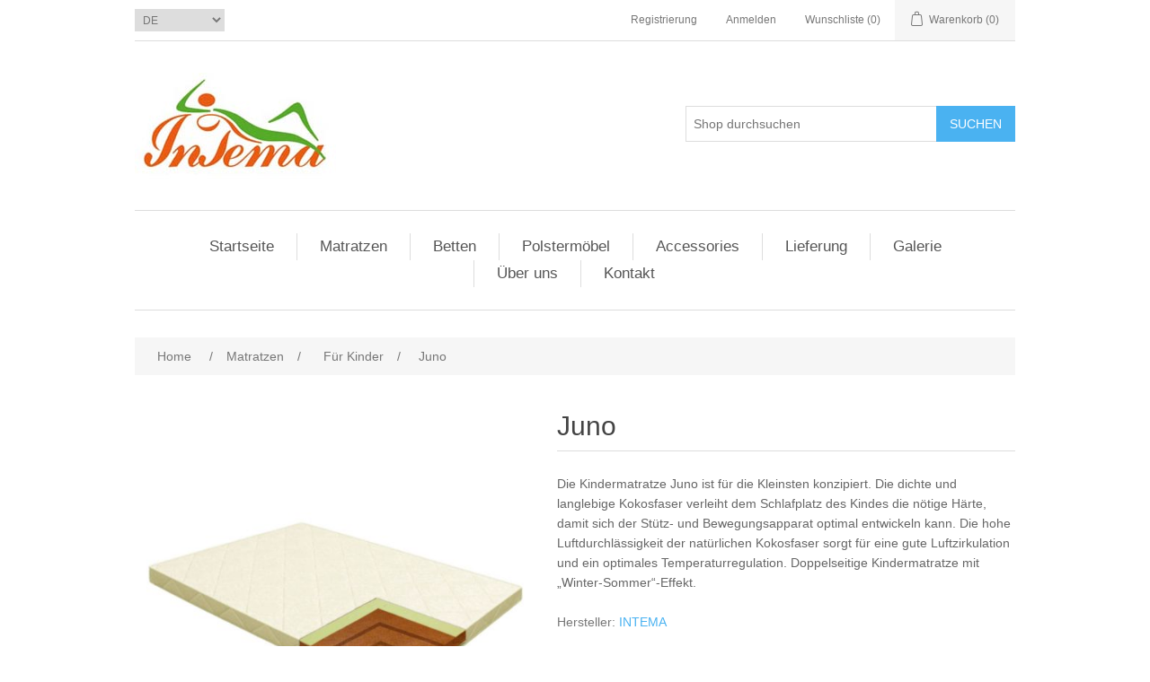

--- FILE ---
content_type: text/html; charset=utf-8
request_url: https://intema.ee/de/juno
body_size: 7702
content:
<!DOCTYPE html><html lang=de dir=ltr class=html-product-details-page><head><title>INTEMA. Juno</title><meta charset=UTF-8><meta name=description content="Die Kindermatratze Juno ist für die Kleinsten konzipiert. Die dichte und langlebige Kokosfaser verleiht dem Schlafplatz des Kindes die nötige Härte, damit sich der Stütz- und Bewegungsapparat optimal entwickeln kann. Die hohe Luftdurchlässigkeit der natürlichen Kokosfaser sorgt für eine gute Luftzirkulation und ein optimales Temperaturregulation. Doppelseitige Kindermatratze mit „Winter-Sommer“-Effekt."><meta name=keywords content=Juno><meta name=generator content=nopCommerce><meta name=viewport content="width=device-width, initial-scale=1"><meta property=og:type content=product><meta property=og:title content=Juno><meta property=og:description content="Die Kindermatratze Juno ist für die Kleinsten konzipiert. Die dichte und langlebige Kokosfaser verleiht dem Schlafplatz des Kindes die nötige Härte, damit sich der Stütz- und Bewegungsapparat optimal entwickeln kann. Die hohe Luftdurchlässigkeit der natürlichen Kokosfaser sorgt für eine gute Luftzirkulation und ein optimales Temperaturregulation. Doppelseitige Kindermatratze mit „Winter-Sommer“-Effekt."><meta property=og:image content=https://intema.ee/images/thumbs/000/0001788_juno_550.jpeg><meta property=og:image:url content=https://intema.ee/images/thumbs/000/0001788_juno_550.jpeg><meta property=og:url content=https://intema.ee/de/juno><meta property=og:site_name content=Intema><meta property=twitter:card content=summary><meta property=twitter:site content=Intema><meta property=twitter:title content=Juno><meta property=twitter:description content="Die Kindermatratze Juno ist für die Kleinsten konzipiert. Die dichte und langlebige Kokosfaser verleiht dem Schlafplatz des Kindes die nötige Härte, damit sich der Stütz- und Bewegungsapparat optimal entwickeln kann. Die hohe Luftdurchlässigkeit der natürlichen Kokosfaser sorgt für eine gute Luftzirkulation und ein optimales Temperaturregulation. Doppelseitige Kindermatratze mit „Winter-Sommer“-Effekt."><meta property=twitter:image content=https://intema.ee/images/thumbs/000/0001788_juno_550.jpeg><meta property=twitter:url content=https://intema.ee/de/juno><link rel=stylesheet href="/css/Product.Head.styles.css?v=-IorNCeHmX_xRZrNU_lSs9O5uOY"><script async src="https://www.googletagmanager.com/gtag/js?id=G-27TFDYSG4N"></script><script>function gtag(){dataLayer.push(arguments)}window.dataLayer=window.dataLayer||[];gtag("js",new Date);gtag("config","G-27TFDYSG4N")</script><link rel="shortcut icon" href=/icons/icons_0/intema.ico><body><input name=__RequestVerificationToken type=hidden value=CfDJ8P_8qZxNcIJBjioh_Ma8T21TWli0_m0qsi8QQCcj-O6Ub3wUYZd6Twf2Dp_IOHXhNODbK3_tFxYbLGw3VI9iNXIaJwSIlysPBXwSo62yWqmXzCxcSndA2P0xTf5fk8T3FryMeYvA4Jd3cOapnYdhK1o><div class=ajax-loading-block-window style=display:none></div><div id=dialog-notifications-success title=Benachrichtigung style=display:none></div><div id=dialog-notifications-error title=Fehler style=display:none></div><div id=dialog-notifications-warning title=Warnung style=display:none></div><div id=bar-notification class=bar-notification-container data-close=Schließen></div><!--[if lte IE 8]><div style=clear:both;height:59px;text-align:center;position:relative><a href=http://www.microsoft.com/windows/internet-explorer/default.aspx target=_blank> <img src=/Themes/DefaultClean/Content/images/ie_warning.jpg height=42 width=820 alt="You are using an outdated browser. For a faster, safer browsing experience, upgrade for free today."> </a></div><![endif]--><div class=master-wrapper-page><div class=header><div class=header-upper><div class=header-selectors-wrapper><div class=language-selector><select id=customerlanguage name=customerlanguage onchange=setLocation(this.value) aria-label=Sprachauswahl><option value="https://intema.ee/de/changelanguage/2?returnUrl=%2Fde%2Fjuno">LV<option value="https://intema.ee/de/changelanguage/1?returnUrl=%2Fde%2Fjuno">EN<option value="https://intema.ee/de/changelanguage/3?returnUrl=%2Fde%2Fjuno">RU<option selected value="https://intema.ee/de/changelanguage/4?returnUrl=%2Fde%2Fjuno">DE</select></div></div><div class=header-links-wrapper><div class=header-links><ul><li><a href="/de/register?returnUrl=%2Fde%2Fjuno" class=ico-register>Registrierung</a><li><a href="/de/login?returnUrl=%2Fde%2Fjuno" class=ico-login>Anmelden</a><li><a href=/de/wishlist class=ico-wishlist> <span class=wishlist-label>Wunschliste</span> <span class=wishlist-qty>(0)</span> </a><li id=topcartlink><a href=/de/cart class=ico-cart> <span class=cart-label>Warenkorb</span> <span class=cart-qty>(0)</span> </a></ul></div><div id=flyout-cart class=flyout-cart><div class=mini-shopping-cart><div class=count>Sie haben keine Artikel im Warenkorb.</div></div></div></div></div><div class=header-lower><div class=header-logo><a href=/de> <img alt=Intema src=https://matpac.lv/images/thumbs/000/0001966_logo.jpeg> </a></div><div class="search-box store-search-box"><form method=get id=small-search-box-form action=/de/search><input type=text class=search-box-text id=small-searchterms autocomplete=off name=q placeholder="Shop durchsuchen" aria-label="Shop durchsuchen"> <button type=submit class="button-1 search-box-button">Suchen</button></form></div></div></div><div class=header-menu><ul class="top-menu notmobile"><li><a href=/de>Startseite</a><li><a href=/de/matratzen>Matratzen </a><div class=sublist-toggle></div><ul class="sublist first-level"><li><a href=/de/federlos>Federlos </a><li><a href=/de/f%C3%BCr-hotels>F&#xFC;r Hotels </a><li><a href=/de/f%C3%BCr-kinder>F&#xFC;r Kinder </a><li><a href=/de/classic>Classic </a><li><a href=/de/multipocket>MultiPocket </a><li><a href=/de/universe>Universe </a><li><a href=/de/cuprum>Cuprum </a><li><a href=/de/hemp>Hemp </a><li><a href=/de/elite>Elite </a><li><a href=/de/topper>Topper </a></ul><li><a href=/de/bett>Betten </a><li><a href=/de/polsterm%C3%B6bel>Polsterm&#xF6;bel </a><li><a href=/de/accessories>Accessories </a><li><a href=/de/lieferung>Lieferung</a><li><a href=/de/galerie>Galerie</a><li><a href=/de/%C3%BCber-uns>&#xDC;ber uns</a><li><a href=/de/kontakt>Kontakt</a></ul><div class=menu-toggle>Menu</div><ul class="top-menu mobile"><li><a href=/de>Startseite</a><li><a href=/de/matratzen>Matratzen </a><div class=sublist-toggle></div><ul class="sublist first-level"><li><a href=/de/federlos>Federlos </a><li><a href=/de/f%C3%BCr-hotels>F&#xFC;r Hotels </a><li><a href=/de/f%C3%BCr-kinder>F&#xFC;r Kinder </a><li><a href=/de/classic>Classic </a><li><a href=/de/multipocket>MultiPocket </a><li><a href=/de/universe>Universe </a><li><a href=/de/cuprum>Cuprum </a><li><a href=/de/hemp>Hemp </a><li><a href=/de/elite>Elite </a><li><a href=/de/topper>Topper </a></ul><li><a href=/de/bett>Betten </a><li><a href=/de/polsterm%C3%B6bel>Polsterm&#xF6;bel </a><li><a href=/de/accessories>Accessories </a><li><a href=/de/lieferung>Lieferung</a><li><a href=/de/galerie>Galerie</a><li><a href=/de/%C3%BCber-uns>&#xDC;ber uns</a><li><a href=/de/kontakt>Kontakt</a></ul></div><div class=master-wrapper-content><div class=master-column-wrapper><div class=breadcrumb><ul itemscope itemtype=http://schema.org/BreadcrumbList><li><span> <a href=/de> <span>Home</span> </a> </span> <span class=delimiter>/</span><li itemprop=itemListElement itemscope itemtype=http://schema.org/ListItem><a href=/de/matratzen itemprop=item> <span itemprop=name>Matratzen</span> </a> <span class=delimiter>/</span><meta itemprop=position content=1><li itemprop=itemListElement itemscope itemtype=http://schema.org/ListItem><a href=/de/f%C3%BCr-kinder itemprop=item> <span itemprop=name>F&#xFC;r Kinder</span> </a> <span class=delimiter>/</span><meta itemprop=position content=2><li itemprop=itemListElement itemscope itemtype=http://schema.org/ListItem><strong class=current-item itemprop=name>Juno</strong> <span itemprop=item itemscope itemtype=http://schema.org/Thing id=/de/juno> </span><meta itemprop=position content=3></ul></div><div class=center-1><div class="page product-details-page"><div class=page-body><form method=post id=product-details-form action=/de/juno><div itemscope itemtype=http://schema.org/Product><meta itemprop=name content=Juno><meta itemprop=sku content=SKU14><meta itemprop=gtin><meta itemprop=mpn><meta itemprop=description content="Die Kindermatratze Juno ist für die Kleinsten konzipiert. Die dichte und langlebige Kokosfaser verleiht dem Schlafplatz des Kindes die nötige Härte, damit sich der Stütz- und Bewegungsapparat optimal entwickeln kann. Die hohe Luftdurchlässigkeit der natürlichen Kokosfaser sorgt für eine gute Luftzirkulation und ein optimales Temperaturregulation. Doppelseitige Kindermatratze mit „Winter-Sommer“-Effekt."><meta itemprop=image content=https://intema.ee/images/thumbs/000/0001788_juno_550.jpeg><meta itemprop=brand content=INTEMA><div itemprop=offers itemscope itemtype=http://schema.org/Offer><meta itemprop=url content=https://intema.ee/de/juno><meta itemprop=price content=72.07><meta itemprop=priceCurrency content=EUR><meta itemprop=priceValidUntil><meta itemprop=availability content=http://schema.org/InStock></div><div itemprop=review itemscope itemtype=http://schema.org/Review><meta itemprop=author content=ALL><meta itemprop=url content=/de/productreviews/2876></div></div><div data-productid=2876><div class=product-essential style=text-align:left><div class=gallery><div class=picture><img alt="Bild von Juno" src=https://intema.ee/images/thumbs/000/0001788_juno_550.jpeg title="Bild von Juno" id=main-product-img-2876></div><div class=picture-thumbs><div class=thumb-item><img src=https://intema.ee/images/thumbs/000/0001788_juno_100.jpeg alt="Bild von Juno" title="Bild von Juno" data-defaultsize=https://intema.ee/images/thumbs/000/0001788_juno_550.jpeg data-fullsize=https://intema.ee/images/thumbs/000/0001788_juno.jpeg></div><div class=thumb-item><img src=https://intema.ee/images/thumbs/000/0001789_juno_100.jpeg alt="Bild von Juno" title="Bild von Juno" data-defaultsize=https://intema.ee/images/thumbs/000/0001789_juno_550.jpeg data-fullsize=https://intema.ee/images/thumbs/000/0001789_juno.jpeg></div><div class=thumb-item><img src=https://intema.ee/images/thumbs/000/0001790_juno_100.jpeg alt="Bild von Juno" title="Bild von Juno" data-defaultsize=https://intema.ee/images/thumbs/000/0001790_juno_550.jpeg data-fullsize=https://intema.ee/images/thumbs/000/0001790_juno.jpeg></div></div></div><div class=overview><div class=product-name><h1>Juno</h1></div><div class=short-description>Die Kindermatratze Juno ist für die Kleinsten konzipiert. Die dichte und langlebige Kokosfaser verleiht dem Schlafplatz des Kindes die nötige Härte, damit sich der Stütz- und Bewegungsapparat optimal entwickeln kann. Die hohe Luftdurchlässigkeit der natürlichen Kokosfaser sorgt für eine gute Luftzirkulation und ein optimales Temperaturregulation. Doppelseitige Kindermatratze mit „Winter-Sommer“-Effekt.</div><div class=manufacturers><span class=label>Hersteller:</span> <span class=value> <a>INTEMA</a> </span></div><div class=additional-details><div class=sku><span class=label>Artikelnummer:</span> <span class=value id=sku-2876>SKU14</span></div></div><div class=attributes><dl><dt id=product_attribute_label_640><label class=text-prompt> Size </label> <span class=required>*</span><dd id=product_attribute_input_640><ul data-attr=640 class=option-list><li data-attr-value=4373><input id=product_attribute_640_4373 type=radio name=product_attribute_640 value=4373 checked> <label for=product_attribute_640_4373>120 x 60 [72.07 &#x20AC;]</label><li data-attr-value=4374><input id=product_attribute_640_4374 type=radio name=product_attribute_640 value=4374> <label for=product_attribute_640_4374>140 x 70 [91.94 &#x20AC;]</label><li data-attr-value=4375><input id=product_attribute_640_4375 type=radio name=product_attribute_640 value=4375> <label for=product_attribute_640_4375>160 x 70 [100.70 &#x20AC;]</label><li data-attr-value=4376><input id=product_attribute_640_4376 type=radio name=product_attribute_640 value=4376> <label for=product_attribute_640_4376>160 x 80 [114.31 &#x20AC;]</label><li data-attr-value=4377><input id=product_attribute_640_4377 type=radio name=product_attribute_640 value=4377> <label for=product_attribute_640_4377>160 x 90 [127.92 &#x20AC;]</label><li data-attr-value=4378><input id=product_attribute_640_4378 type=radio name=product_attribute_640 value=4378> <label for=product_attribute_640_4378>180 x 80 [127.80 &#x20AC;]</label><li data-attr-value=4379><input id=product_attribute_640_4379 type=radio name=product_attribute_640 value=4379> <label for=product_attribute_640_4379>190 x 90 [143.10 &#x20AC;]</label><li data-attr-value=4380><input id=product_attribute_640_4380 type=radio name=product_attribute_640 value=4380> <label for=product_attribute_640_4380>200 x 80 [127.80 &#x20AC;]</label><li data-attr-value=4381><input id=product_attribute_640_4381 type=radio name=product_attribute_640 value=4381> <label for=product_attribute_640_4381>200 x 90 [143.10 &#x20AC;]</label><li data-attr-value=4382><input id=product_attribute_640_4382 type=radio name=product_attribute_640 value=4382> <label for=product_attribute_640_4382>200 x 100 [158.40 &#x20AC;]</label><li data-attr-value=4383><input id=product_attribute_640_4383 type=radio name=product_attribute_640 value=4383> <label for=product_attribute_640_4383>200 x 120 [189.00 &#x20AC;]</label></ul></dl></div><div class=prices><div class=product-price><span id=price-value-2876 class=price-value-2876> €72,07 </span></div></div><div class=add-to-cart><div class=add-to-cart-panel><label class=qty-label for=addtocart_2876_EnteredQuantity>Menge:</label> <input id=product_enteredQuantity_2876 class=qty-input type=text aria-label="Anzahl eingeben" data-val=true data-val-required="The Menge field is required." name=addtocart_2876.EnteredQuantity value=1> <button type=button id=add-to-cart-button-2876 class="button-1 add-to-cart-button" data-productid=2876 onclick="return AjaxCart.addproducttocart_details(&#34;/addproducttocart/details/2876/1&#34;,&#34;#product-details-form&#34;),!1">Kaufen</button></div></div><div class=overview-buttons><div class=add-to-wishlist><button type=button id=add-to-wishlist-button-2876 class="button-2 add-to-wishlist-button" data-productid=2876 onclick="return AjaxCart.addproducttocart_details(&#34;/addproducttocart/details/2876/2&#34;,&#34;#product-details-form&#34;),!1">Zur Wunschliste zugef&#xFC;gt</button></div><div class=compare-products><button type=button class="button-2 add-to-compare-list-button" onclick="return AjaxCart.addproducttocomparelist(&#34;/compareproducts/add/2876&#34;),!1">Vergleichen</button></div></div></div><div class=full-description><ul><li>Schafswolle<li>6 cm hoher Kokosmatt<li>Baumwolle<li>abnehmbarer gesteppter Matratzenbezug</ul><p>&nbsp;<ul><li><strong>Höhe:</strong> 7,0 cm<li><strong>Härte der Seiten:</strong> hart<li><strong>Orthopädische Eigenschaften:</strong> hoch<li><strong>Stoff: </strong>antibakteriell<li><strong>Belastungsaufteilung: </strong>gleichmäßig</ul></div></div><div class=product-collateral><div class=product-specs-box><div class=title><strong>Produktspezifikation</strong></div><div class=table-wrapper><table class=data-table><thead><tr class=hidden-row><th width=25%><span>Attributbezeichnung</span><th><span>Attributwert</span><tbody><tr class=spec-header><td class=spec-group-name colspan=2>Filter<tr class=odd><td class=spec-name>H&#xE4;rtegrad<td class=spec-value>Fest<tr class=even><td class=spec-name>Material<td class=spec-value>Federlos</table></div></div></div></div><input name=__RequestVerificationToken type=hidden value=CfDJ8P_8qZxNcIJBjioh_Ma8T21TWli0_m0qsi8QQCcj-O6Ub3wUYZd6Twf2Dp_IOHXhNODbK3_tFxYbLGw3VI9iNXIaJwSIlysPBXwSo62yWqmXzCxcSndA2P0xTf5fk8T3FryMeYvA4Jd3cOapnYdhK1o></form></div></div></div></div></div><div class=footer><div class=footer-upper><div class="footer-block information"><div class=title><strong>Information</strong></div><ul class=list><li><a href=/de/sitemap>Sitemap</a><li><a href=/de/lieferung>Lieferung</a><li><a href=/de/galerie>Galerie</a><li><a href=/de/%C3%BCber-uns>&#xDC;ber uns</a><li><a href=/de/cooperation>Cooperation</a><li><a href=/de/technology>Materials</a><li><a href=/de/kontakt>Kontakt</a><li><a href=/de/gesch%C3%A4ftsbedingungen>Gesch&#xE4;ftsbedingungen</a><li><a href=/de/datenschutz-bestimmungen>Datenschutz-Bestimmungen</a></ul></div><div class="footer-block customer-service"><div class=title><strong>Hilfe & Service</strong></div><ul class=list><li><a href=/de/search>Suchen</a><li><a href=/de/recentlyviewedproducts>Kürzlich angesehen</a><li><a href=/de/compareproducts>Vergleichsliste</a></ul></div><div class="footer-block my-account"><div class=title><strong>Mein Konto</strong></div><ul class=list><li><a href=/de/customer/info>Mein Konto</a><li><a href=/de/order/history>Aufträge</a><li><a href=/de/customer/addresses>Adressen</a><li><a href=/de/cart>Warenkorb</a><li><a href=/de/wishlist>Wunschliste</a></ul></div><div class="footer-block follow-us"><div class=social><div class=title><strong>Folgen Sie uns</strong></div><ul class=networks><li class=facebook><a href=https://www.facebook.com/intema.lv target=_blank rel="noopener noreferrer">Facebook</a><li class=twitter><a href="https://www.instagram.com/intema.lv/" target=_blank rel="noopener noreferrer">Twitter</a></ul></div></div></div><div class=footer-lower><div class=footer-info><span class=footer-disclaimer>Copyright &copy; 2026 Intema. Alle Rechte vorbehalten.</span></div><div class=footer-powered-by>Powered by <a href="https://www.nopcommerce.com/" target=_blank rel=nofollow>nopCommerce</a></div></div></div><table border=0 cellpadding=4 cellspacing=0 align=center><tr valign=top><td align=center><center><a href=https://www.top.lv title="Top.Lv Rating system" target=_blank> <img src="https://top.lv/counter.php?sid=25630&amp;type=1" width=88 height=31 alt=Top.LV border=0> </a></center><td align=center><a href="https://puls.lv/" target=_blank><img src="https://hits.puls.lv/?sid=26664&amp;jsver=0" border=0 alt="PULS.LV Professional rating system"></a><td align=center><a href=https://www.kurpirkt.lv title="Salīdzini cenas Latvijas interneta veikalos"> <img style=Border:none alt="Salīdzini cenas Latvijas interneta veikalos" src=https://www.kurpirkt.lv/media/kurpirkt88.gif width=88 height=31></a></table></div><script src="/js/Product.Footer.scripts.js?v=XRdKeOvWzQOHJ2qRJ-GWHz0ZuJQ"></script><script src="https://hits.puls.lv/?sid=26664&amp;js=1"></script><script>$(document).ready(function(){$(".thumb-item img").on("click",function(){$("#main-product-img-2876").attr("src",$(this).attr("data-defaultsize"));$("#main-product-img-2876").attr("title",$(this).attr("title"));$("#main-product-img-2876").attr("alt",$(this).attr("alt"));$("#main-product-img-lightbox-anchor-2876").attr("href",$(this).attr("data-fullsize"));$("#main-product-img-lightbox-anchor-2876").attr("title",$(this).attr("title"))})})</script><script>$(document).ready(function(){showHideRadioQuantity("product_attribute_640")})</script><script>function showHideDropdownQuantity(n){$("select[name="+n+"] > option").each(function(){$("#"+n+"_"+this.value+"_qty_box").hide()});$("#"+n+"_"+$("select[name="+n+"] > option:selected").val()+"_qty_box").css("display","inline-block")}function showHideRadioQuantity(n){$("input[name="+n+"]:radio").each(function(){$("#"+$(this).attr("id")+"_qty_box").hide()});$("#"+n+"_"+$("input[name="+n+"]:radio:checked").val()+"_qty_box").css("display","inline-block")}function showHideCheckboxQuantity(n){$("#"+n).is(":checked")?$("#"+n+"_qty_box").css("display","inline-block"):$("#"+n+"_qty_box").hide()}</script><script>function attribute_change_handler_2876(){$.ajax({cache:!1,url:"/de/shoppingcart/productdetails_attributechange?productId=2876&validateAttributeConditions=False&loadPicture=True",data:$("#product-details-form").serialize(),type:"POST",success:function(n){var t;if(n.price&&$(".price-value-2876").text(n.price),n.basepricepangv?$("#base-price-pangv-2876").text(n.basepricepangv):$("#base-price-pangv-2876").hide(),n.sku?$("#sku-2876").text(n.sku).parent(".sku").show():$("#sku-2876").parent(".sku").hide(),n.mpn?$("#mpn-2876").text(n.mpn).parent(".manufacturer-part-number").show():$("#mpn-2876").parent(".manufacturer-part-number").hide(),n.gtin?$("#gtin-2876").text(n.gtin).parent(".gtin").show():$("#gtin-2876").parent(".gtin").hide(),n.stockAvailability&&$("#stock-availability-value-2876").text(n.stockAvailability),n.enabledattributemappingids)for(t=0;t<n.enabledattributemappingids.length;t++)$("#product_attribute_label_"+n.enabledattributemappingids[t]).show(),$("#product_attribute_input_"+n.enabledattributemappingids[t]).show();if(n.disabledattributemappingids)for(t=0;t<n.disabledattributemappingids.length;t++)$("#product_attribute_label_"+n.disabledattributemappingids[t]).hide(),$("#product_attribute_input_"+n.disabledattributemappingids[t]).hide();n.pictureDefaultSizeUrl&&$("#main-product-img-2876").attr("src",n.pictureDefaultSizeUrl);n.pictureFullSizeUrl&&$("#main-product-img-lightbox-anchor-2876").attr("href",n.pictureFullSizeUrl);n.message&&alert(n.message);$(document).trigger({type:"product_attributes_changed",changedData:n})}})}$(document).ready(function(){attribute_change_handler_2876();$("#product_attribute_640_4373").on("click",function(){attribute_change_handler_2876()});$("#product_attribute_640_4374").on("click",function(){attribute_change_handler_2876()});$("#product_attribute_640_4375").on("click",function(){attribute_change_handler_2876()});$("#product_attribute_640_4376").on("click",function(){attribute_change_handler_2876()});$("#product_attribute_640_4377").on("click",function(){attribute_change_handler_2876()});$("#product_attribute_640_4378").on("click",function(){attribute_change_handler_2876()});$("#product_attribute_640_4379").on("click",function(){attribute_change_handler_2876()});$("#product_attribute_640_4380").on("click",function(){attribute_change_handler_2876()});$("#product_attribute_640_4381").on("click",function(){attribute_change_handler_2876()});$("#product_attribute_640_4382").on("click",function(){attribute_change_handler_2876()});$("#product_attribute_640_4383").on("click",function(){attribute_change_handler_2876()})})</script><script>$(document).ready(function(){$("#addtocart_2876_EnteredQuantity").on("keydown",function(n){if(n.keyCode==13)return $("#add-to-cart-button-2876").trigger("click"),!1});$("#product_enteredQuantity_2876").on("input propertychange paste",function(){var n={productId:2876,quantity:$("#product_enteredQuantity_2876").val()};$(document).trigger({type:"product_quantity_changed",changedData:n})})})</script><script>$(document).ready(function(){$(".header").on("mouseenter","#topcartlink",function(){$("#flyout-cart").addClass("active")});$(".header").on("mouseleave","#topcartlink",function(){$("#flyout-cart").removeClass("active")});$(".header").on("mouseenter","#flyout-cart",function(){$("#flyout-cart").addClass("active")});$(".header").on("mouseleave","#flyout-cart",function(){$("#flyout-cart").removeClass("active")})})</script><script>$("#small-search-box-form").on("submit",function(n){$("#small-searchterms").val()==""&&(alert("Suchbegriffe eingeben"),$("#small-searchterms").focus(),n.preventDefault())})</script><script>$(document).ready(function(){var n,t;$("#small-searchterms").autocomplete({delay:500,minLength:2,source:"/catalog/searchtermautocomplete",appendTo:".search-box",select:function(n,t){return $("#small-searchterms").val(t.item.label),setLocation(t.item.producturl),!1},open:function(){n&&(t=document.getElementById("small-searchterms").value,$(".ui-autocomplete").append('<li class="ui-menu-item" role="presentation"><a href="/search?q='+t+'">Alle Ergebnisse anzeigen....<\/a><\/li>'))}}).data("ui-autocomplete")._renderItem=function(t,i){var r=i.label;return n=i.showlinktoresultsearch,r=htmlEncode(r),$("<li><\/li>").data("item.autocomplete",i).append("<a><img src='"+i.productpictureurl+"'><span>"+r+"<\/span><\/a>").appendTo(t)}})</script><script>var localized_data={AjaxCartFailure:"Das Produkt konnte nicht hinzugefügt werden. Bitte aktualisieren Sie die Seite und versuchen Sie es noch einmal."};AjaxCart.init(!1,".header-links .cart-qty",".header-links .wishlist-qty","#flyout-cart",localized_data)</script><script>$(document).ready(function(){$(".menu-toggle").on("click",function(){$(this).siblings(".top-menu.mobile").slideToggle("slow")});$(".top-menu.mobile .sublist-toggle").on("click",function(){$(this).siblings(".sublist").slideToggle("slow")})})</script><script>var _puls_counter_loaded=!1</script><script>_puls_counter_loaded&&_puls_counter(26664)</script><script>$(document).ready(function(){$(".footer-block .title").on("click",function(){var n=window,t="inner",i;"innerWidth"in window||(t="client",n=document.documentElement||document.body);i={width:n[t+"Width"],height:n[t+"Height"]};i.width<769&&$(this).siblings(".list").slideToggle("slow")})})</script><script>$(document).ready(function(){$(".block .title").on("click",function(){var n=window,t="inner",i;"innerWidth"in window||(t="client",n=document.documentElement||document.body);i={width:n[t+"Width"],height:n[t+"Height"]};i.width<1001&&$(this).siblings(".listbox").slideToggle("slow")})})</script>